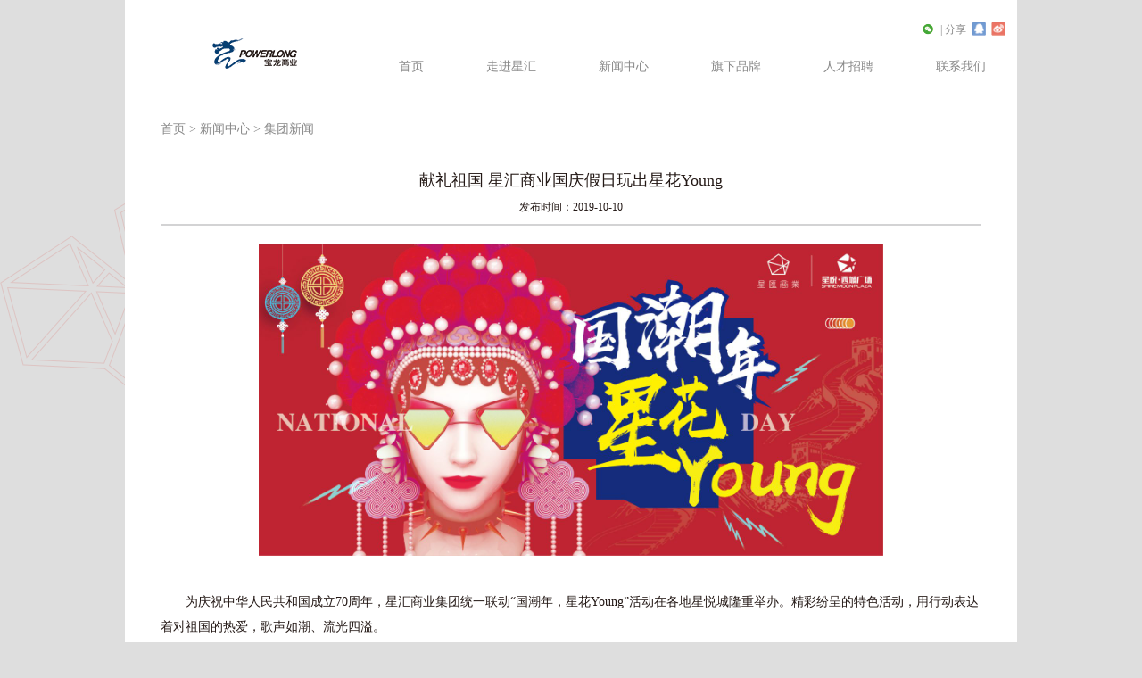

--- FILE ---
content_type: text/html;charset=utf-8
request_url: http://xinghui.co/detail.php?id=150
body_size: 3751
content:
<!doctype html>
<html>
    <head>
        <meta charset="utf-8">       
<title>宝龙星汇商业管理</title>
<meta name="description" content="宝龙星汇商业管理有限公司通过多番努力，研发出各种商业板块，主要以特色主题购物中心、商业街、新天地、邻里中心为主，提供商业概念性策划与定位、商业规划与优化建议顾问、商业设计和施工推介、商业项目招商代理顾问、经营管理服务。" />
<meta name="keywords" content="宝龙星汇,资产管理,购物中心,商旅文，星汇投资，星汇控股，宝龙星汇商业" />
<meta http-equiv="X-UA-Compatible" content="IE=edge,chrome=1">
<link href="css/style.css" rel="stylesheet" type="text/css">
<script language="javascript" src="js/date/jquery.datetimepicker.js"></script>
<link href="js/date/jquery.datetimepicker.css" rel="stylesheet" type="text/css" />
    </head>
    
    <body>
        <div class="wrapper">
            <div class="bg3"><img src="img/bg1.png"></div>
            <div class="bg4"><img src="img/bg2.png"></div>
            <div class="content">
                <div class="head">
    <div class="logo"><a href="index.php"><img src="img/logo.png"></a></div>
    <div class="nav">
        <ul>
            <li><a href="index.php">首页</a></li>
            <li><a href="about.php">走进星汇</a></li>
            <li><a href="news.php">新闻中心</a></li>
            <li><a href="brand.php">旗下品牌</a></li>
            <li><a href="join.php">人才招聘</a></li>
            <li><a href="contact.php">联系我们</a></li>
        </ul>
    </div>
    <div class="share">
        <ul>
            <li class="wx"><a href="javascript:void(0);"></a><span><img src="img/ewm.jpg"></span></li>
            <li>| 分享</li>
            <li class="qq"><a class="jiathis_button_cqq"></a></li>
            <li class="wb"><a class="jiathis_button_tsina"></a></li>
            <!--<li class="sh"><a></a></li>-->
        </ul>
    </div>
</div>
<script type="text/javascript" src="http://v2.jiathis.com/code/jia.js?uid=" charset="utf-8"></script>                
                <div class="position2"><a href="index.php">首页 </a> > <a href="news.php"> 新闻中心 </a> > 集团新闻</div>
                <div class="titleOf">献礼祖国 星汇商业国庆假日玩出星花Young</div>
                <div class="titleOther">发布时间：2019-10-10</div>
                <div class="brief">
                    <section style="font-size: 16px; box-sizing: border-box;">
	<section powered-by="xiumi.us" style="line-height: 2; font-size: 14px; box-sizing: border-box;">
		<p style="box-sizing: border-box; text-align: center;">
			<img alt="" src="/upload/ckimg/images/201910101015075376.jpg" style="width: 700px; height: 350px;" /></p>
		<p style="box-sizing: border-box; text-align: center;">
			&nbsp;</p>
		<p style="box-sizing: border-box;">
			&nbsp; &nbsp; &nbsp; &nbsp;为庆祝中华人民共和国成立70周年，星汇商业集团统一联动&ldquo;国潮年，星花Young&rdquo;活动在各地星悦城隆重举办。精彩纷呈的特色活动，用行动表达着对祖国的热爱，歌声如潮、流光四溢。</p>
		<p style="box-sizing: border-box;">
			&nbsp;</p>
		<p style="box-sizing: border-box; text-align: center;">
			<img alt="" src="/upload/ckimg/images/201910101022402276.jpg" style="height: 529px; width: 700px;" /></p>
		<p style="box-sizing: border-box; text-align: center;">
			&nbsp;</p>
		<p style="box-sizing: border-box;">
			<span style="text-align: center;">&nbsp; &nbsp; &nbsp; &nbsp;当前消费需求日趋多元化、个性化，消费理念与方式不断升级，此次国庆活动，星汇商业在内容策划和场景打造再度创新，凭借20余年的商业运营管理经验，与拥有无限发展潜力的城市共享黄金周的繁荣。</span></p>
	</section>
	<section powered-by="xiumi.us" style="line-height: 2; font-size: 14px; box-sizing: border-box;">
		<p style="box-sizing: border-box;">
			&nbsp; &nbsp; &nbsp; &nbsp;在新中国成立70周年之际，星汇商业旗下数座星悦城推出了&ldquo;国庆阅兵式&rdquo;直播活动。坐在大银幕前，超高清荧幕，环绕立体声音，通过电影的视听效果观看新中国成立70周年盛典实况，身临其境地感受盛大阅兵无与伦比的震撼和感动。</p>
		<p style="box-sizing: border-box;">
			&nbsp;</p>
		<p style="box-sizing: border-box; text-align: center;">
			<img alt="" src="/upload/ckimg/images/201910101024281843.png" style="width: 506px; height: 807px;" /></p>
		<p style="box-sizing: border-box; text-align: center;">
			&nbsp;</p>
		<p style="box-sizing: border-box;">
			<span style="text-align: center;">&nbsp; &nbsp; &nbsp; &nbsp;无国风，不潮流。&ldquo;国潮&rdquo;是一代人的怀旧与情怀，是对传统又一次的潮玩创新。星汇商业抓住国味精髓，而又不失创意，打造国潮市集，国潮元素悉数集结于此，令人目不暇接。一场国风国货国潮爱好者的社交大轰趴，拉近传统文化与年轻人的距离，引导中国非遗产业向年轻化、场景化、潮流化转变，为消费者带来一场国风文化盛宴。</span></p>
		<p style="box-sizing: border-box;">
			&nbsp;</p>
		<p style="box-sizing: border-box; text-align: center;">
			<span style="text-align: center;"><img alt="" src="/upload/ckimg/images/201910101030473886.png" style="width: 700px; height: 260px;" /></span></p>
		<p style="box-sizing: border-box; text-align: center;">
			&nbsp;</p>
	</section>
	<section powered-by="xiumi.us" style="line-height: 2; font-size: 14px; box-sizing: border-box;">
		<p style="box-sizing: border-box;">
			<span style="text-align: center;">&nbsp; &nbsp; &nbsp; &nbsp;听一场独家钢琴演奏会，与孩子一起，浸润在光影中的钢琴曲中。听&ldquo;乐器之王&rdquo;透入灵魂深处的旋律！</span></p>
		<p style="box-sizing: border-box;">
			&nbsp;</p>
		<p style="box-sizing: border-box; text-align: center;">
			<span style="text-align: center;"><img alt="" src="/upload/ckimg/images/201910101033072653.jpg" style="width: 700px; height: 336px;" /></span></p>
		<p style="box-sizing: border-box; text-align: center;">
			&nbsp;</p>
	</section>
	<section powered-by="xiumi.us" style="line-height: 2; font-size: 14px; box-sizing: border-box;">
		<p style="box-sizing: border-box;">
			<span style="text-align: center;">&nbsp; &nbsp; &nbsp; &nbsp;七十年峥嵘岁月，七十年铸就辉煌。国庆汇演，唱响中国梦，用歌声为祖国献上了最诚挚的祝福，表达了对祖国母亲的爱，同时也寄托了对生活的美好祝愿。</span></p>
		<p style="box-sizing: border-box;">
			&nbsp;</p>
		<p style="box-sizing: border-box; text-align: center;">
			<span style="text-align: center;"><img alt="" src="/upload/ckimg/images/201910101046129706.jpg" style="width: 700px; height: 495px;" /></span></p>
		<p style="box-sizing: border-box; text-align: center;">
			&nbsp;</p>
	</section>
	<section powered-by="xiumi.us" style="line-height: 2; font-size: 14px; box-sizing: border-box;">
		<p style="box-sizing: border-box;">
			<span style="text-align: center;">&nbsp; &nbsp; &nbsp; &nbsp;儿童阅兵，献礼国庆。一场完全由孩子们演绎的&ldquo;阅兵大典&rdquo;在星悦城上演，身着迷彩服，&ldquo;小军人&rdquo;们踏着红毯接受&ldquo;军事检阅&rdquo;，同时还有数百名儿童穿着不同行业的服装参加&ldquo;阅兵大典&rdquo;，共同献礼新中国70周年华诞，也展示出新时代少年儿童的风采。这场&ldquo;阅兵大典&rdquo;对孩子们来说意义非凡，这种寓教于乐的教育形式，也得到了很多家长的认同。</span></p>
		<p style="box-sizing: border-box;">
			&nbsp;</p>
		<p style="box-sizing: border-box; text-align: center;">
			<span style="text-align: center;"><img alt="" src="/upload/ckimg/images/201910101049005386.jpg" style="width: 700px; height: 528px;" /></span></p>
		<p style="box-sizing: border-box; text-align: center;">
			&nbsp;</p>
	</section>
	<section powered-by="xiumi.us" style="line-height: 2; font-size: 14px; box-sizing: border-box;">
		<p style="box-sizing: border-box;">
			<span style="text-align: center;">&nbsp; &nbsp; &nbsp; &nbsp;精彩纷呈的PR活动之余，一系列SP营销活动也给这场大型节假日购物派对带来真正的实惠。星悦城联袂商家，涵盖服装、餐饮、黄金珠宝等多个品类，通过打折、抵用券、整点抽奖活动等不同形式促进消费。</span></p>
		<p style="box-sizing: border-box;">
			&nbsp;</p>
		<p style="box-sizing: border-box; text-align: center;">
			<span style="text-align: center;"><img alt="" src="/upload/ckimg/images/201910101055349823.jpg" style="width: 700px; height: 526px;" /></span></p>
		<p style="box-sizing: border-box; text-align: center;">
			&nbsp;</p>
	</section>
	<section powered-by="xiumi.us" style="line-height: 2; font-size: 14px; box-sizing: border-box;">
		<p style="box-sizing: border-box;">
			<span style="text-align: center;">&nbsp; &nbsp; &nbsp; &nbsp;人声鼎沸、热闹红火的现场，收获了诸多认可和口碑传播，也彰显了星汇商业集团超强的统筹能力，再一次交出了漂亮的答卷，也让广大消费者对未来星悦城的绽放充满期待。</span></p>
		<p style="box-sizing: border-box;">
			&nbsp;</p>
		<p style="box-sizing: border-box; text-align: center;">
			<span style="text-align: center;"><img alt="" src="/upload/ckimg/images/201910101056582239.jpg" style="width: 700px; height: 525px;" /></span></p>
		<p style="box-sizing: border-box; text-align: center;">
			&nbsp;</p>
	</section>
	<section powered-by="xiumi.us" style="line-height: 2; font-size: 14px; box-sizing: border-box;">
		<p style="box-sizing: border-box;">
			<span style="text-align: center;">&nbsp; &nbsp; &nbsp; &nbsp;作为中国特色商业全程运营商，星汇商业始终坚持&ldquo;诚信、创新、合力、共赢&rdquo;的经营理念，业务范围涵盖华北、华东、西北等多个省份和地区。2018年，星汇商业一跃成为浙江省商业轻资产NO.1。</span></p>
	</section>
	<section powered-by="xiumi.us" style="line-height: 2; font-size: 14px; box-sizing: border-box;">
		<p style="box-sizing: border-box;">
			&nbsp; &nbsp; &nbsp; &nbsp;未来，星汇商业将继续以消费者需求为导向，打造令人向往、精彩纷呈的都市生活，为消费者带来有温度的生活体验。</p>
	</section>
</section>                </div>
                                  <div class="prevnext">
                    <ul>
                        <li>
                                            	上一篇：<a href="eventdetail.php?id=181" title="星·项目 | 星汇商业携手清華園，打造安吉首条儿童主题商业街">星·项目 | 星汇商业携手清華園，打造安吉首条儿童主题商业街</a>
                                            </li>
                        <li>
						                    下一篇：<a href="eventdetail.php?id=149" title="毅路同心 勇立潮头丨星汇商业参加杭州市工商联庆祝新中国成立70周年毅行活动">毅路同心 勇立潮头丨星汇商业参加杭州市工商联庆祝新中国成立70周...</a>
                    </li>
                    </ul>
                    <a href="news.php" class="back">返回</a>
                </div>
            </div>
            ﻿<div class="foot">1998-2016 Copyright 星汇集团 版权所有<a href="http://beian.miit.gov.cn" target="_blank" style="text-decoration: none;">浙ICP备16021673号-1</a>    </div>
        </div>
        <script src="js/jquery-1.11.3.min.js"></script>
    </body>
</html>

--- FILE ---
content_type: text/css
request_url: http://xinghui.co/css/style.css
body_size: 2908
content:
@charset "utf-8";
*{ margin: 0; padding: 0;}
html, body{ 
    font-size: 12px; 
    font-family: "微软雅黑";
    -webkit-tap-highlight-color: rgba(0,0,0,0);
    background: #dedede;
}
ul, ol,li {list-style: none}
fieldset, img {border: none}
a, a:link, a:visited, a:active {text-decoration: none}

.fl{ float:left;} 
.fr{ float:right;} 
.clear { clear:both;}

.wrapper{ width: 100%; position: relative; overflow: hidden;}
.bg1{ width: 460px; height: 526px; position: absolute; left: 0; top: 360px; z-index: 2;}
.bg2{ width: 430px; height: 376px; position: absolute; right: 0; bottom: 102px; z-index: 2;}
.bg3{ width: 460px; height: 526px; position: absolute; left: 0; top: 180px;}
.bg4{ width: 430px; height: 376px; position: absolute; right: 0; bottom: -100px;}

.content{ width: 1000px; margin: 0 auto; position: relative; background: #fff;}
.head{ width: 100%; height: 100px; position: relative; z-index: 15;}
.logo{ width: 103px; height: 46px; padding: 38px 0 0 38px;}
.nav{ position: absolute; right: 0; bottom: 10px;}
.nav li{ float: left; font-size: 14px; padding: 0 35px;}
.nav li a{ color: #898989; line-height: 30px;}
.nav li a:hover{ border-bottom: 2px solid #f5a538; color: #231815;}
.nav li.on a{ border-bottom: 2px solid #f5a538; color: #231815;}

.banner{ width: 1000px; height: 380px; position: relative; z-index: 5; overflow: hidden;}
.bannerBox{ width: 1000px; height: 380px; overflow: hidden; position: relative;}
.bannerBox ul{ position: absolute; left: 0; top: 0; height: 380px;}
.bannerBox ul li{ width: 1000px; height: 380px; float: left;}
.bannerBox ul li img{ display: block; width: 100%;}

.bannerBox .dots{ width: 100%; position: absolute; left: 0; bottom: 10px; z-index: 10px; height: 13px; text-align: center; display: none;}
.bannerBox .dots li{ width: 13px; height: 13px; background: #fff; border-radius: 100%; display: inline-block; color: #fff; overflow: hidden; margin: 0 3px;}
.bannerBox .dots li.active{ background: #f5a538; color: #f5a538;}

.banner .arrows{ display: none;}

.banner .prev{ width: 21px; height: 31px; background: url(../img/left2.png) no-repeat; position: absolute; left: 20px; top: 45%; z-index: 10; cursor: pointer; font-size: 0px;}
.banner .next{ width: 21px; height: 31px; background: url(../img/right2.png) no-repeat; position: absolute; right: 20px; top: 45%; z-index: 10; cursor: pointer; font-size: 0px;}
.banner .prev:hover{ background: url(../img/left3.png) no-repeat;}
.banner .next:hover{ background: url(../img/right3.png) no-repeat;}

.newsIndex{ width: 920px; padding: 0 40px; background: #f6f5f5; position: relative; z-index: 5; height: 109px; margin-top: 20px;}
.newsIndex li{ float: left; width: 246px; text-align: center; margin-right: 1px;}
.newsIndex li a{ display: block; width: 100%; height: 109px; color: #b5b5b6;}
.newsIndex li a font{ display: block; padding-top: 10px; line-height: 22px;}
.newsIndex li a strong{ display: block; font-size: 14px;}
.newsIndex li a span{ display: block; width: 150px; height: 33px; border: 1px solid #91714a; line-height: 33px; font-size: 18px; margin: 5px auto 0 auto; color: #91714a;}
.newsIndex li a:hover,
.newsIndex li.on a{ color: #fff; background: #f5a538;}
.newsIndex li a:hover span,
.newsIndex li.on a span{ border: 1px solid #fff; color: #fff;}

.more{ display: block; width: 70px; height: 13px; position: absolute; right: 40px; top: 50px; background: url(../img/more.png) no-repeat;}

.tabIndex{ width: 920px; margin: 20px auto 0 auto; height: 210px; position: relative;}

.newslistIndex{ width: 920px; height: 210px; position: relative;}
.newsIndeximg{ width: 369px; height: 209px; overflow: hidden;}
.newsIndeximg img{ display: block; width: 100%;}
.newsIndexright{ width: 480px; position: absolute; top: 0; left: 400px;}
.latestIndex .tit{ height: 30px; line-height: 30px; color: #231815; display: block; font-size: 16px; overflow: hidden; padding-top: 5px;}
.latestIndex .tit:hover{ color: #f5a538;}
.latestIndex .detail{ height: 25px; line-height: 25px; color: #898989; overflow: hidden;}
.latestIndex .learn_more{ color: #898989;}
.latestIndex .learn_more:hover{ color: #f5a538; text-decoration: underline;}
.listIndex{ margin-top: 20px;}
.listIndex li{ line-height: 28px; height: 28px; overflow: hidden; position: relative;}
.listIndex li a{ display: block; width: 80%; overflow: hidden; height: 28px; color: #595757;}
.listIndex li span{ display: block; position: absolute; right: 0; top: 0; height: 28px; line-height: 28px; color: #898989;}
.listIndex li a:hover{ color: #f5a538;}

.tabBox{ width: 920px; height: 210px; position: absolute; left: 0; top: 0; display: none;}

.foot{ padding: 25px 0 30px 0; color: #898989; text-align: center;}

.abanner{ width: 1000px; height: 100px; overflow: hidden; position: relative; overflow: hidden;}
.abanner img{ display: block; width: 100%;}

.main{ width: 920px; padding: 40px; position: relative; z-index: 5;}
.mainLeft{ float: left; width: 170px; background: #f6f5f5;}
.mainLeft span{ display: block; height: 67px; background: url(../img/bg3.png) no-repeat; line-height: 50px; text-align: center; color: #fff; font-size: 28px;}

.mainLeft li{ height: 49px;}
.mainLeft li a{ display: block; padding-left: 30px; color: #898989; font-size: 17px; line-height: 47px; border-bottom: 2px solid #fff;}
.mainLeft li a:hover{ border-bottom: 2px solid #f5a538;}
.mainLeft li.on a{ border-bottom: 2px solid #f5a538;}

.mainRight{ width: 710px; float: right;}
.position{ width: 100%; height: 33px; line-height: 33px; font-size: 18px; color: #f5a538; border-bottom: 2px solid #fbd39f; position: relative;}
.position i{ display: block; width: 91px; height: 6px; position: absolute; bottom: -2px; left: 0; background: url(../img/bg4.jpg) no-repeat;}

.profile{ width: 710px; margin-top: 20px; line-height: 24px; color: #595757; min-height: 400px; font-size: 14px;}

.projectBox{ width: 710px; margin-top: 20px; position: relative;}
.projectBox li{ float: left; width: 327px;}
.projectBox li a{ display: block;}
.projectBox li a span{ display: block; width: 327px; height: 181px; overflow: hidden;}
.projectBox li a span img{ display: block; width: 100%;}
.projectBox li a p{ display: block; height: 30px; line-height: 30px; color: #231815; font-size: 18px; padding-top: 5px; overflow: hidden;}
.projectBox li a:hover p{ color: #f5a538;}

.line{ width: 100%; height: 1px; background: #d3d3d4; position: absolute; left: 0; top: 263px;}

.page{ width: 100%; text-align: center; margin-top: 20px; font-size: 14px;}
.page a{ color: #231815;}

.newsCenter{ width: 100%; margin-top: 20px;}
.newsCenter li{ line-height: 30px; height: 30px; position: relative; font-size: 13px;}
.newsCenter li a{ display: block; width: 90%; overflow: hidden; height: 30px; color: #595757;}
.newsCenter li span{ display: block; position: absolute; right: 0; top: 0; line-height: 30px; color: #595757;}
.newsCenter li a:hover{ color: #f5a538;}

.joinTop{ width: 710px; height: 47px; background: #f5a538; margin-top: 10px; line-height: 47px; font-size: 14px; color: #fff;}
.joinTop span{ display: block; float: left;} 
.jt1{ width: 65px; text-align: center;}
.jt2{ width: 185px; padding: 0 20px;}
.jt3{ width: 105px; text-align: center;}
.jt4{ width: 100px; text-align: center;}
.jt5{ width: 120px; text-align: center;}
.jt6{ width: 95px; text-align: center;}

.weNeed{ width: 710px;}
.needList{ width: 710px; margin-top: 2px;}
.needTit{ width: 710px; height: 46px; line-height: 46px; color: #595757; background: #f6f5f5; font-size: 14px;}
.needTit span{ display: block; float: left;}
.needTit a{ color: #595757;}
.needTit a:hover{ color: #f5a538;}
.needDetail{ width: 590px; padding: 10px 20px 20px 100px; position: relative; display: none;}
.needDetailBox{ width: 100%; line-height: 24px; color: #595757;}
.upclose{ width: 16px; height: 18px; background: url(../img/icon4.png) no-repeat; position: absolute; right: 20px; bottom: 15px; cursor: pointer;}

.welcome{ width: 710px; padding-top: 30px; color: #f5a538; font-size: 14px;}

.eventCenter{ width: 710px; margin-top: 20px; position: relative;}
.lineShu{ width: 1px; height: 100%; position: absolute; left: 68px; background: #f5a538;}

.eventBox{ width: 620px; position: relative; padding: 0 0 0 90px; margin-bottom: 20px;}
.eventYear{ position: absolute; left: 0; top: 0; color: #c9cacb; font-size: 14px; width: 68px;}
.eventYear span{ color: #f5a538;}
.eventYear font{ position: absolute; right: -6px; top: -2px; color: #f5a538; font-size: 40px; line-height: 20px;}

.eventList{ width: 620px; border-bottom: 1px solid #d3d3d4; padding-bottom: 10px;}
.eventList li{ height: 28px; line-height: 28px; font-size: 13px; overflow: hidden;}
.eventList li a{ color: #595757;}
.eventList li a:hover{ color: #f5a538;}

.position2{ width: 920px; margin: 30px auto 0 auto; height: 30px; font-size: 14px; color: #898989; line-height: 30px;}
.position2 a{ color: #898989;}

.titleOf{ width: 920px; margin: 30px auto 0 auto; text-align: center; font-size: 18px; color: #231815;}
.titleOther{ width: 920px; margin: 0 auto; text-align: center; padding-top: 10px; color: #231815; border-bottom: 2px solid #d3d3d4; padding-bottom: 10px;}
.brief{ width: 920px; margin: 20px auto 0 auto; line-height: 28px; color: #231815; font-size: 14px; padding-bottom: 30px; border-bottom: 2px solid #c6c7c8;}
.prevnext{ width: 920px; margin: 20px auto 0 auto; position: relative; padding-bottom: 30px;}
.prevnext ul{ width: 80%;}
.prevnext li{ height: 28px; line-height: 28px; font-size: 14px; color: #231815;}
.prevnext li a{ color: #231815;}
.prevnext li a:hover{ color: #f5a538;}
.prevnext a.back{ position: absolute; right: 0; top: 20%; color: #231815; font-size: 14px;}
.prevnext a.back:hover{ color: #f5a538;}

.contactUs{ width: 710px; margin-top: 20px; position: relative; padding-bottom: 100px;}
.map{ width: 710px; height: 320px; border: 1px solid #dedede;}
.map #allmap {width: 100%;height: 100%;overflow: hidden;margin:0;font-family:"微软雅黑";}

.contactList{ position: relative; padding-top: 30px;}
.contactList li{ margin-bottom: 10px; font-size: 14px; color: #595757;}
.contactList li i{ display: block; width: 17px; height: 17px; background: url(../img/icon1.png) no-repeat; float: left; margin-right: 10px;}
.contactList li.ct1 i{ background-position: 0 0;}
.contactList li.ct2 i{ background-position: -17px 0;}
.contactList li.ct3 i{ background-position: -34px 0;}
.contactList li.ct4 i{ background-position: -51px 0;}

.linkCenter{ width: 480px; position: relative; margin: 40px auto;}
.linkBox{ width: 480px; overflow: hidden; position: relative;}
.linkBox ul{ float: left; width: 480px;}
.linkBox li{ float: left; width: 140px; height: 76px; overflow: hidden; margin: 0 10px 20px 10px;}
.linkBox li img{ display: block; height: 100%; margin: 0 auto;}
.linkCenter .next{ width: 21px; height: 31px; background: url(../img/right.png) no-repeat; position: absolute; right: -40px; top: 65px; cursor: pointer;}
.linkCenter .prev{ width: 21px; height: 31px; background: url(../img/left.png) no-repeat; position: absolute; left: -40px; top: 65px; cursor: pointer;}

.lineHeng{ width: 710px; height: 1px; background: #f5a538; margin: 10px auto 20px auto;}
.exTitle{ width: 710px; margin: 0 auto; height: 52px; background: #f5a538; line-height: 52px; text-align: center; font-size: 24px; color: #fff;}

.infor{ width: 710px; margin: 20px auto 0 auto; padding-bottom: 30px; color: #231815; font-size: 14px;}
.infor li{ position: relative; padding-left: 123px; margin-bottom: 15px; overflow: hidden;}
.infor li input[type='text']{ height: 27px; border: 1px solid #b3b4b4; padding: 0 10px; width: 260px; float: left; margin-right: 10px; font-size: 14px; outline: none;}
.infor li p{ line-height: 29px; float: left;}
.infor li span{ display: block; position: absolute; left: 0; top: 0; height: 29px; line-height: 29px; width: 115px; text-align: right;}
.infor li textarea{ width: 560px; height: 170px; padding: 10px; border: 1px solid #b3b4b4; font-size: 14px; outline: none;}
.infor li a{ float: left; margin-right: 10px;}
.infor li input[type="submit"]{ width: 88px; height: 32px; text-align: center; color: #fff; background: #f5a538; border: none; font-size: 16px; cursor: pointer;}
.infor li label{ float: left; line-height: 29px; margin-right: 15px;}
.infor li label input{ float: left; margin: 9px 5px 0 0;}

.share{ position: absolute; right: 10px; top: 25px; z-index: 10; height: 15px; color: #898989;}
.share li{ float: left; margin: 0 3px; position: relative;}
.share li.wx a{ display: block; width: 15px; height: 15px; background: url(../img/icon3.png) no-repeat;}
.share li.qq a{ display: block; width: 16px; height: 15px; background: url(../img/icon2.png) no-repeat; background-position: 0 0;}
.share li.wb a{ display: block; width: 16px; height: 15px; background: url(../img/icon2.png) no-repeat; background-position: -22px 0;}
.share li.sh a{ display: block; width: 15px; height: 15px; background: url(../img/icon2.png) no-repeat; background-position: -41px 0;}
.share li.wx span{ display: block; width: 100px; height: 100px; padding: 5px; background: #fff; position: absolute; right: 15px; top: -15px; z-index: 10; display: none;}
.share li.wx span img{ width: 100%; display: block;}
.share li.wx:hover span{ display: block;}

/**分页样式*/   
.pager { margin:auto; text-align:center; height:40px;margin-top: 20px; }
.pager a{ border:#999999 1px solid; border-radius:4px; color: #333; padding:6px 10px; margin-left:5px;}
.pager span{ margin-left:5px;padding:6px 10px;border-radius:4px; border: #F5A538 1px solid; }
.pager a:hover ,#pager a:active { border:#F5A538 1px solid; color:#fff; background:#F5A538;}
.pager span.current {   font-weight:bold; color:#fff; background:#F5A538;}
.pager span.disabled { color: #333; padding:6px 10px; border:#aaa 1px solid; }